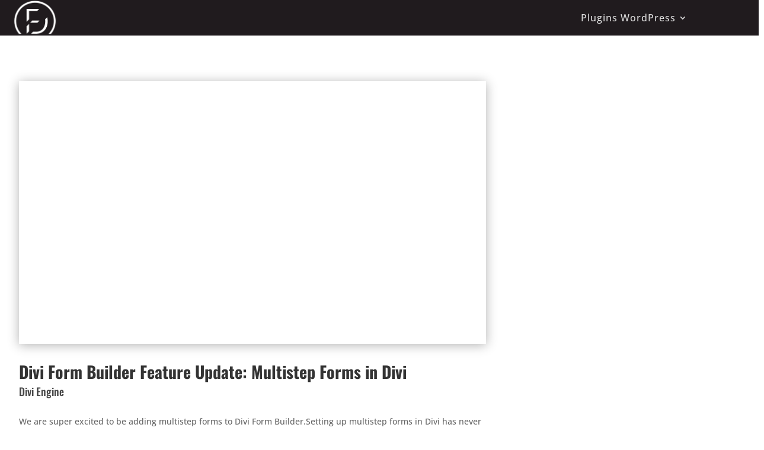

--- FILE ---
content_type: text/html; charset=utf-8
request_url: https://www.google.com/recaptcha/api2/aframe
body_size: 266
content:
<!DOCTYPE HTML><html><head><meta http-equiv="content-type" content="text/html; charset=UTF-8"></head><body><script nonce="f5xfJ0dvWvnow_8y2mldDA">/** Anti-fraud and anti-abuse applications only. See google.com/recaptcha */ try{var clients={'sodar':'https://pagead2.googlesyndication.com/pagead/sodar?'};window.addEventListener("message",function(a){try{if(a.source===window.parent){var b=JSON.parse(a.data);var c=clients[b['id']];if(c){var d=document.createElement('img');d.src=c+b['params']+'&rc='+(localStorage.getItem("rc::a")?sessionStorage.getItem("rc::b"):"");window.document.body.appendChild(d);sessionStorage.setItem("rc::e",parseInt(sessionStorage.getItem("rc::e")||0)+1);localStorage.setItem("rc::h",'1769534615800');}}}catch(b){}});window.parent.postMessage("_grecaptcha_ready", "*");}catch(b){}</script></body></html>

--- FILE ---
content_type: text/css
request_url: https://divifree.com/wp-content/themes/DiviFreeChild/style.css?ver=4.27.5
body_size: 385
content:
/*
Theme Name: Divi Free Child Theme
Description: Theme enfant Divi
Author: Gregory Borelli
Author URI: htts://divifree.com
Template: Divi
Version: 1.00
*/

/*@import url("https://use.fontawesome.com/releases/v5.15.4/css/all.css");*/

/* Support pour écrans 4K */
body {max-width: 1920px; margin:auto;}
#main-header {max-width: 1920px;}

/* Message de confirmation formulaire */
.et-pb-contact-message {	
	color: #000000;
    text-align: center;
    font-size: 1.5em;
    line-height: 2.5em;    
}
.et-pb-contact-message ul {
	text-align: left;
	color: red;
}
/* FIN Message de confirmation formulaire */


--- FILE ---
content_type: text/css
request_url: https://divifree.com/wp-content/et-cache/9459/et-core-unified-cpt-tb-2840-tb-5279-deferred-9459.min.css?ver=1765081314
body_size: 815
content:
.et_pb_section_1_tb_header{margin-top:0px;margin-bottom:0px}.et_pb_section_1_tb_header.et_pb_section{padding-top:0px;padding-bottom:0px;background-color:#201b1e!important}.et_pb_row_1_tb_header.et_pb_row{padding-top:0px!important;padding-right:20px!important;padding-bottom:0px!important;padding-left:20px!important;padding-top:0px;padding-right:20px;padding-bottom:0px;padding-left:20px}.et_pb_row_1_tb_header,body #page-container .et-db #et-boc .et-l .et_pb_row_1_tb_header.et_pb_row,body.et_pb_pagebuilder_layout.single #page-container #et-boc .et-l .et_pb_row_1_tb_header.et_pb_row,body.et_pb_pagebuilder_layout.single.et_full_width_page #page-container .et_pb_row_1_tb_header.et_pb_row{width:100%;max-width:100%}.et_pb_menu_0_tb_header.et_pb_menu ul li a{font-size:16px;color:#dddddd!important;letter-spacing:1px;line-height:1.5em}.et_pb_menu_0_tb_header{padding-top:0px;padding-right:100px;padding-bottom:0px;margin-top:0px!important;margin-bottom:0px!important}.et_pb_menu_0_tb_header.et_pb_menu .et-menu-nav li a{padding-top:0;padding-bottom:0}.et_pb_menu_0_tb_header.et_pb_menu ul li.current-menu-item a,.et_pb_menu_0_tb_header.et_pb_menu .nav li ul.sub-menu a,.et_pb_menu_0_tb_header.et_pb_menu .et_mobile_menu a{color:#FFFFFF!important}.et_pb_menu_0_tb_header.et_pb_menu .nav li ul{background-color:#424242!important;border-color:#ffffff}.et_pb_menu_0_tb_header.et_pb_menu .et_mobile_menu{border-color:#ffffff}.et_pb_menu_0_tb_header.et_pb_menu .et_mobile_menu,.et_pb_menu_0_tb_header.et_pb_menu .et_mobile_menu ul{background-color:#424242!important}.et_pb_menu_0_tb_header .et_pb_menu__logo-wrap .et_pb_menu__logo img{width:auto}.et_pb_menu_0_tb_header .et_pb_menu_inner_container>.et_pb_menu__logo-wrap,.et_pb_menu_0_tb_header .et_pb_menu__logo-slot{width:auto;max-width:100%}.et_pb_menu_0_tb_header .et_pb_menu_inner_container>.et_pb_menu__logo-wrap .et_pb_menu__logo img,.et_pb_menu_0_tb_header .et_pb_menu__logo-slot .et_pb_menu__logo-wrap img{height:60px;max-height:none}.et_pb_menu_0_tb_header .mobile_nav .mobile_menu_bar:before{color:#FFFFFF}.et_pb_menu_0_tb_header .et_pb_menu__icon.et_pb_menu__search-button,.et_pb_menu_0_tb_header .et_pb_menu__icon.et_pb_menu__close-search-button,.et_pb_menu_0_tb_header .et_pb_menu__icon.et_pb_menu__cart-button{color:#7EBEC5}.et_pb_column_0_tb_header{padding-top:0px;padding-bottom:0px}@media only screen and (max-width:980px){.et_pb_menu_0_tb_header.et_pb_menu ul li a{font-size:16px}.et_pb_menu_0_tb_header{padding-right:0px}}@media only screen and (max-width:767px){.et_pb_menu_0_tb_header.et_pb_menu ul li a{font-size:14px}.et_pb_menu_0_tb_header{padding-right:0px}}.et_pb_row_0_tb_body,body #page-container .et-db #et-boc .et-l .et_pb_row_0_tb_body.et_pb_row,body.et_pb_pagebuilder_layout.single #page-container #et-boc .et-l .et_pb_row_0_tb_body.et_pb_row,body.et_pb_pagebuilder_layout.single.et_full_width_page #page-container .et_pb_row_0_tb_body.et_pb_row{width:95%;max-width:1400px}.et_pb_video_0_tb_body{box-shadow:0px 2px 18px 0px rgba(0,0,0,0.3)}.et_pb_video_0_tb_body .et_pb_video_overlay_hover:hover{background-color:rgba(0,0,0,.6)}.et_pb_text_0_tb_body h1{font-family:'Oswald',Helvetica,Arial,Lucida,sans-serif;font-weight:700;font-size:28px;text-align:left}.et_pb_text_0_tb_body{margin-top:0px!important;margin-bottom:0px!important}.et_pb_text_1_tb_body h3{font-family:'Oswald',Helvetica,Arial,Lucida,sans-serif;font-weight:500;font-size:18px;color:rgba(0,0,0,0.72)!important}.et_pb_text_1_tb_body{margin-top:0px!important;margin-bottom:20px!important}